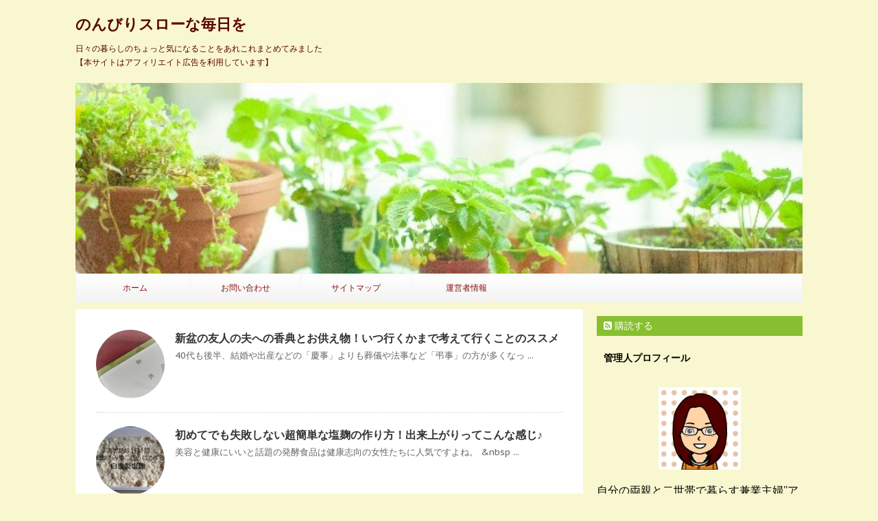

--- FILE ---
content_type: text/html; charset=UTF-8
request_url: https://nonbiri-kuraso.com/
body_size: 13134
content:
<!DOCTYPE html>
<!--[if lt IE 7]>
<html class="ie6" lang="ja"> <![endif]-->
<!--[if IE 7]>
<html class="i7" lang="ja"> <![endif]-->
<!--[if IE 8]>
<html class="ie" lang="ja"> <![endif]-->
<!--[if gt IE 8]><!-->
<html lang="ja">
	<!--<![endif]-->
	<head>
		<meta charset="UTF-8" >
		<meta name="viewport" content="width=device-width,initial-scale=1.0,user-scalable=no">
		<meta name="format-detection" content="telephone=no" >
		
					<meta name="robots" content="index,follow">
		
		<link rel="alternate" type="application/rss+xml" title="のんびりスローな毎日を RSS Feed" href="https://nonbiri-kuraso.com/feed" />
		<link rel="pingback" href="https://nonbiri-kuraso.com/xmlrpc.php" >
		<link href='https://fonts.googleapis.com/css?family=Montserrat:400' rel='stylesheet' type='text/css'>
		<link href='https://fonts.googleapis.com/css?family=PT+Sans+Caption' rel='stylesheet' type='text/css'>		<!--[if lt IE 9]>
		<script src="http://css3-mediaqueries-js.googlecode.com/svn/trunk/css3-mediaqueries.js"></script>
		<script src="https://nonbiri-kuraso.com/wp-content/themes/stinger7/js/html5shiv.js"></script>
		<![endif]-->
				<meta name='robots' content='max-image-preview:large' />
<title>日々の暮らしのちょっと気になることをあれこれまとめてみました【本サイトはアフィリエイト広告を利用しています】 - のんびりスローな毎日を</title>
<link rel='dns-prefetch' href='//www.google.com' />
<link rel='dns-prefetch' href='//secure.gravatar.com' />
<link rel='dns-prefetch' href='//ajax.googleapis.com' />
<link rel='dns-prefetch' href='//s.w.org' />
<link rel='dns-prefetch' href='//v0.wordpress.com' />
<link rel='dns-prefetch' href='//www.googletagmanager.com' />
		<script type="text/javascript">
			window._wpemojiSettings = {"baseUrl":"https:\/\/s.w.org\/images\/core\/emoji\/13.0.1\/72x72\/","ext":".png","svgUrl":"https:\/\/s.w.org\/images\/core\/emoji\/13.0.1\/svg\/","svgExt":".svg","source":{"concatemoji":"https:\/\/nonbiri-kuraso.com\/wp-includes\/js\/wp-emoji-release.min.js?ver=5.7.14"}};
			!function(e,a,t){var n,r,o,i=a.createElement("canvas"),p=i.getContext&&i.getContext("2d");function s(e,t){var a=String.fromCharCode;p.clearRect(0,0,i.width,i.height),p.fillText(a.apply(this,e),0,0);e=i.toDataURL();return p.clearRect(0,0,i.width,i.height),p.fillText(a.apply(this,t),0,0),e===i.toDataURL()}function c(e){var t=a.createElement("script");t.src=e,t.defer=t.type="text/javascript",a.getElementsByTagName("head")[0].appendChild(t)}for(o=Array("flag","emoji"),t.supports={everything:!0,everythingExceptFlag:!0},r=0;r<o.length;r++)t.supports[o[r]]=function(e){if(!p||!p.fillText)return!1;switch(p.textBaseline="top",p.font="600 32px Arial",e){case"flag":return s([127987,65039,8205,9895,65039],[127987,65039,8203,9895,65039])?!1:!s([55356,56826,55356,56819],[55356,56826,8203,55356,56819])&&!s([55356,57332,56128,56423,56128,56418,56128,56421,56128,56430,56128,56423,56128,56447],[55356,57332,8203,56128,56423,8203,56128,56418,8203,56128,56421,8203,56128,56430,8203,56128,56423,8203,56128,56447]);case"emoji":return!s([55357,56424,8205,55356,57212],[55357,56424,8203,55356,57212])}return!1}(o[r]),t.supports.everything=t.supports.everything&&t.supports[o[r]],"flag"!==o[r]&&(t.supports.everythingExceptFlag=t.supports.everythingExceptFlag&&t.supports[o[r]]);t.supports.everythingExceptFlag=t.supports.everythingExceptFlag&&!t.supports.flag,t.DOMReady=!1,t.readyCallback=function(){t.DOMReady=!0},t.supports.everything||(n=function(){t.readyCallback()},a.addEventListener?(a.addEventListener("DOMContentLoaded",n,!1),e.addEventListener("load",n,!1)):(e.attachEvent("onload",n),a.attachEvent("onreadystatechange",function(){"complete"===a.readyState&&t.readyCallback()})),(n=t.source||{}).concatemoji?c(n.concatemoji):n.wpemoji&&n.twemoji&&(c(n.twemoji),c(n.wpemoji)))}(window,document,window._wpemojiSettings);
		</script>
		<style type="text/css">
img.wp-smiley,
img.emoji {
	display: inline !important;
	border: none !important;
	box-shadow: none !important;
	height: 1em !important;
	width: 1em !important;
	margin: 0 .07em !important;
	vertical-align: -0.1em !important;
	background: none !important;
	padding: 0 !important;
}
</style>
	<link rel='stylesheet' id='wp-block-library-css'  href='https://nonbiri-kuraso.com/wp-includes/css/dist/block-library/style.min.css?ver=5.7.14' type='text/css' media='all' />
<style id='wp-block-library-inline-css' type='text/css'>
.has-text-align-justify{text-align:justify;}
</style>
<link rel='stylesheet' id='mediaelement-css'  href='https://nonbiri-kuraso.com/wp-includes/js/mediaelement/mediaelementplayer-legacy.min.css?ver=4.2.16' type='text/css' media='all' />
<link rel='stylesheet' id='wp-mediaelement-css'  href='https://nonbiri-kuraso.com/wp-includes/js/mediaelement/wp-mediaelement.min.css?ver=5.7.14' type='text/css' media='all' />
<link rel='stylesheet' id='quads-style-css-css'  href='https://nonbiri-kuraso.com/wp-content/plugins/quick-adsense-reloaded/includes/gutenberg/dist/blocks.style.build.css?ver=2.0.83' type='text/css' media='all' />
<link rel='stylesheet' id='contact-form-7-css'  href='https://nonbiri-kuraso.com/wp-content/plugins/contact-form-7/includes/css/styles.css?ver=5.5.6.1' type='text/css' media='all' />
<link rel='stylesheet' id='pz-linkcard-css'  href='//nonbiri-kuraso.com/wp-content/uploads/pz-linkcard/style.css?ver=2.5.3.1.54' type='text/css' media='all' />
<link rel='stylesheet' id='wordpress-popular-posts-css-css'  href='https://nonbiri-kuraso.com/wp-content/plugins/wordpress-popular-posts/assets/css/wpp.css?ver=6.4.2' type='text/css' media='all' />
<link rel='stylesheet' id='normalize-css'  href='https://nonbiri-kuraso.com/wp-content/themes/stinger7/css/normalize.css?ver=1.5.9' type='text/css' media='all' />
<link rel='stylesheet' id='font-awesome-css'  href='//maxcdn.bootstrapcdn.com/font-awesome/4.5.0/css/font-awesome.min.css?ver=4.5.0' type='text/css' media='all' />
<link rel='stylesheet' id='style-css'  href='https://nonbiri-kuraso.com/wp-content/themes/stinger7/style.css?ver=5.7.14' type='text/css' media='all' />
<link rel='stylesheet' id='jetpack_css-css'  href='https://nonbiri-kuraso.com/wp-content/plugins/jetpack/css/jetpack.css?ver=10.4.2' type='text/css' media='all' />
<script type='application/json' id='wpp-json'>
{"sampling_active":1,"sampling_rate":100,"ajax_url":"https:\/\/nonbiri-kuraso.com\/wp-json\/wordpress-popular-posts\/v1\/popular-posts","api_url":"https:\/\/nonbiri-kuraso.com\/wp-json\/wordpress-popular-posts","ID":0,"token":"b177c27ce4","lang":0,"debug":0}
</script>
<script type='text/javascript' src='https://nonbiri-kuraso.com/wp-content/plugins/wordpress-popular-posts/assets/js/wpp.min.js?ver=6.4.2' id='wpp-js-js'></script>
<script type='text/javascript' src='//ajax.googleapis.com/ajax/libs/jquery/1.11.3/jquery.min.js?ver=1.11.3' id='jquery-js'></script>
<link rel="https://api.w.org/" href="https://nonbiri-kuraso.com/wp-json/" /><link rel='shortlink' href='https://wp.me/5MqTW' />
<meta name="generator" content="Site Kit by Google 1.126.0" /><script>document.cookie = 'quads_browser_width='+screen.width;</script>            <style id="wpp-loading-animation-styles">@-webkit-keyframes bgslide{from{background-position-x:0}to{background-position-x:-200%}}@keyframes bgslide{from{background-position-x:0}to{background-position-x:-200%}}.wpp-widget-placeholder,.wpp-widget-block-placeholder,.wpp-shortcode-placeholder{margin:0 auto;width:60px;height:3px;background:#dd3737;background:linear-gradient(90deg,#dd3737 0%,#571313 10%,#dd3737 100%);background-size:200% auto;border-radius:3px;-webkit-animation:bgslide 1s infinite linear;animation:bgslide 1s infinite linear}</style>
            <style type='text/css'>img#wpstats{display:none}</style>
		
		<style type="text/css">
			/*グループ1
			------------------------------------------------------------*/
			/*ブログタイトル*/

			header .sitename a {
				color: #590504;
			}

			/* メニュー */
			nav li a {
				color: #590504;
			}

			/*ヘッダーリンク*/	
			#header-r .footermenust li {
				border-right-color:#590504;

			}

			#header-r .footermenust a {
				color: #590504;
			}

			/*ページトップ*/
			#page-top a {
				background: #000;
			}

			/*キャプション */

			header h1 {
				color: #590504;
			}

			header .descr {
				color: #590504;
			}

			/* アコーディオン */
			#s-navi dt.trigger .op {
				color: #000;
			}

			.acordion_tree li a {
				color: #590504;
			}

			/* サイド見出し */
			aside h4 {
				color: #590504;
			}

			/* フッター文字 */
			#footer, #footer .copy, #footer .rcopy, #footer .copy a, #footer .rcopy a {
				color: #590504;
			}

			/* スマホメニュー文字 */
			.acordion_tree ul.menu li a, .acordion_tree ul.menu li {
				color: #000;
			}

			.acordion_tree ul.menu li {
				border-bottom:dotted 1px #000;
}


			/*グループ2
			------------------------------------------------------------*/
			/* 中見出し */
			h2 {
				background: #f3f3f3;
				color: #1a1a1a;
			}

			h2:after {
				border-top: 10px solid #f3f3f3;
			}

			h2:before {
				border-top: 10px solid #f3f3f3;
			}

			/*小見出し*/
			.post h3 {

				color: #000				border-bottom: 1px #000 dotted;
				background-color: #fff;
			}

			.post h4 {
				background-color: #f3f3f3;
			}


			/* サイド見出し */
			aside h4 {
				color: #000;
			}


			/*グループ4
			------------------------------------------------------------*/
			/* RSSボタン */
			.rssbox a {
				background-color: #87BF31;
			}

			/*お知らせ
			------------------------------------------------------------*/
			/*お知らせバーの背景色*/
			.rss-bar {
				border-color: #fff;

				color: #000;

				/*Other Browser*/
				background: #fff;
				/*For Old WebKit*/
				background: -webkit-linear-gradient(
				#fff 0%,
				#fff 100%
				);
				/*For Modern Browser*/
				background: linear-gradient(
				#fff 0%,
				#fff 100%
				);

			
			}

			/*固定ページサイドメニュー
			------------------------------------------------------------*/
			/*背景色*/

			#sidebg {
				background:#f3f3f3;
			}

			#side aside .st-pagelists ul li ul li {
				border-color: #0277bd
;
			}

			#side aside .st-pagelists ul li a {
				color: #890c0c;

				/*Other Browser*/
				background: #f3f3f3;
				/*For Old WebKit*/
				background: -webkit-linear-gradient(
				#fff 0%,
				#f3f3f3 100%
				);
				/*For Modern Browser*/
				background: linear-gradient(
				#fff 0%,
				#f3f3f3 100%
				);
			}

			#side aside .st-pagelists .children a {
				border-bottom-color: #000;

				color: #000;
			}

			#side aside .st-pagelists .children li .children a,
			#side aside .st-pagelists .children li .children .children li a {
			color: #000;
			}


			/*追加カラー
			------------------------------------------------------------*/
			/*フッター*/
			footer,footer p,footer a{
				color:#000!important;
			}

			footer .footermenust li {
				border-right-color: #000!important;
			}

			/*任意の人気記事
			------------------------------------------------------------*/

			.post h4.p-entry {
				background:#FEB20A;
				color:#fff;
			}

			.poprank-no2{
				background:#FEB20A;
				color:#fff!important;
			}
			.poprank-no{
				background:#FEB20A;
				color:#fff;
			}


			/*media Queries タブレットサイズ
			----------------------------------------------------*/
			@media only screen and (min-width: 414px) {

				/*追加カラー
				------------------------------------------------------------*/
				/*フッター*/
				footer{
					margin:0 -20px;
				}
			}

			/*media Queries PCサイズ
			----------------------------------------------------*/
			@media only screen and (min-width: 781px) {
				nav.smanone {
					border-color: #f3f3f3;

					/*Other Browser*/
					background: #f3f3f3;
					/*For Old WebKit*/
					background: -webkit-linear-gradient(
					#fff 0%,
					#f3f3f3 100%
					);
					/*For Modern Browser*/
					background: linear-gradient(
					#fff 0%,
					#f3f3f3 100%
					);
				
				}

				header ul.menu li {
					border-right-color: #f3f3f3;
				}

				header ul.menu li a {
					color: #890c0c;

				}

				header ul.menu li li a{
					background: #f3f3f3;
					border-top-color: #f3f3f3;

				}

				header .textwidget{
					background:#f2f2f2;
				}


			}
		</style>

		<meta name="google-site-verification" content="googlea45264ba70d1417d.html"/>
<style type="text/css">.broken_link, a.broken_link {
	text-decoration: line-through;
}</style><style type="text/css" id="custom-background-css">
body.custom-background { background-color: #f9f7cf; }
</style>
	
<!-- Jetpack Open Graph Tags -->
<meta property="og:type" content="website" />
<meta property="og:title" content="のんびりスローな毎日を" />
<meta property="og:description" content="日々の暮らしのちょっと気になることをあれこれまとめてみました【本サイトはアフィリエイト広告を利用しています】" />
<meta property="og:url" content="https://nonbiri-kuraso.com/" />
<meta property="og:site_name" content="のんびりスローな毎日を" />
<meta property="og:image" content="https://s0.wp.com/i/blank.jpg" />
<meta property="og:image:alt" content="" />
<meta property="og:locale" content="ja_JP" />

<!-- End Jetpack Open Graph Tags -->
<style type="text/css" id="wp-custom-css">/*
ここに独自の CSS を追加することができます。

詳しくは上のヘルプアイコンをクリックしてください。
*/
/*日付削除*/
.blogbox{display:none;}</style>			<script>
		(function (i, s, o, g, r, a, m) {
			i['GoogleAnalyticsObject'] = r;
			i[r] = i[r] || function () {
					(i[r].q = i[r].q || []).push(arguments)
				}, i[r].l = 1 * new Date();
			a = s.createElement(o),
				m = s.getElementsByTagName(o)[0];
			a.async = 1;
			a.src = g;
			m.parentNode.insertBefore(a, m)
		})(window, document, 'script', '//www.google-analytics.com/analytics.js', 'ga');

		ga('create', 'UA-60042306-1', 'auto');
		ga('send', 'pageview');

	</script>
		</head>
	<body class="home blog custom-background" >
	
		<div id="wrapper" class="">
			<header>
			<div class="clearfix" id="headbox">
			<!-- アコーディオン -->
			<nav id="s-navi" class="pcnone">
				<dl class="acordion">
					<dt class="trigger">
					<p><span class="op"><i class="fa fa-bars"></i></span></p>
					</dt>
					<dd class="acordion_tree">
												<div class="menu-%e3%83%a1%e3%83%8b%e3%83%a5%e3%83%bc-1-container"><ul id="menu-%e3%83%a1%e3%83%8b%e3%83%a5%e3%83%bc-1" class="menu"><li id="menu-item-166" class="menu-item menu-item-type-custom menu-item-object-custom current-menu-item current_page_item menu-item-home menu-item-166"><a href="http://nonbiri-kuraso.com/" aria-current="page">ホーム</a></li>
<li id="menu-item-167" class="menu-item menu-item-type-post_type menu-item-object-page menu-item-167"><a href="https://nonbiri-kuraso.com/%e3%81%8a%e5%95%8f%e3%81%84%e5%90%88%e3%82%8f%e3%81%9b.html">お問い合わせ</a></li>
<li id="menu-item-168" class="menu-item menu-item-type-post_type menu-item-object-page menu-item-168"><a href="https://nonbiri-kuraso.com/%e3%82%b5%e3%82%a4%e3%83%88%e3%83%9e%e3%83%83%e3%83%97.html">サイトマップ</a></li>
<li id="menu-item-169" class="menu-item menu-item-type-post_type menu-item-object-page menu-item-169"><a href="https://nonbiri-kuraso.com/%e9%81%8b%e5%96%b6%e8%80%85%e6%83%85%e5%a0%b1.html">運営者情報</a></li>
</ul></div>						<div class="clear"></div>
					</dd>
				</dl>
			</nav>
			<!-- /アコーディオン -->
			<div id="header-l">
				<!-- ロゴ又はブログ名 -->
				<p class="sitename"><a href="https://nonbiri-kuraso.com/">
													のんびりスローな毎日を											</a></p>
				<!-- キャプション -->
									<h1 class="descr">
						日々の暮らしのちょっと気になることをあれこれまとめてみました【本サイトはアフィリエイト広告を利用しています】					</h1>
				
			</div><!-- /#header-l -->
			<div id="header-r" class="smanone">
								
			</div><!-- /#header-r -->
			</div><!-- /#clearfix -->

				


	<div id="gazou-wide">
		
		<img src="https://nonbiri-kuraso.com/wp-content/uploads/2015/03/cropped-3c223a27556a0b24c84892b4948ea4a7_s.jpg" alt="*" width="1060" height="400" >

					<nav class="smanone clearfix"><ul id="menu-%e3%83%a1%e3%83%8b%e3%83%a5%e3%83%bc-2" class="menu"><li class="menu-item menu-item-type-custom menu-item-object-custom current-menu-item current_page_item menu-item-home menu-item-166"><a href="http://nonbiri-kuraso.com/" aria-current="page">ホーム</a></li>
<li class="menu-item menu-item-type-post_type menu-item-object-page menu-item-167"><a href="https://nonbiri-kuraso.com/%e3%81%8a%e5%95%8f%e3%81%84%e5%90%88%e3%82%8f%e3%81%9b.html">お問い合わせ</a></li>
<li class="menu-item menu-item-type-post_type menu-item-object-page menu-item-168"><a href="https://nonbiri-kuraso.com/%e3%82%b5%e3%82%a4%e3%83%88%e3%83%9e%e3%83%83%e3%83%97.html">サイトマップ</a></li>
<li class="menu-item menu-item-type-post_type menu-item-object-page menu-item-169"><a href="https://nonbiri-kuraso.com/%e9%81%8b%e5%96%b6%e8%80%85%e6%83%85%e5%a0%b1.html">運営者情報</a></li>
</ul></nav>		</div>
<!-- /gazou -->
			</header>

<div id="content" class="clearfix">
	<div id="contentInner">
		<main >
			<article>
																						<aside>		
					<div class="kanren kadomaru">
			<dl class="clearfix">
			<dt><a href="https://nonbiri-kuraso.com/5683.html">
											<img width="150" height="150" src="https://nonbiri-kuraso.com/wp-content/uploads/2020/08/IMG_9701-s-150x150.jpg" class="attachment-thumbnail size-thumbnail wp-post-image" alt="お供え" loading="lazy" srcset="https://nonbiri-kuraso.com/wp-content/uploads/2020/08/IMG_9701-s-150x150.jpg 150w, https://nonbiri-kuraso.com/wp-content/uploads/2020/08/IMG_9701-s-100x100.jpg 100w" sizes="(max-width: 150px) 100vw, 150px" />									</a></dt>
			<dd>
				<h3><a href="https://nonbiri-kuraso.com/5683.html">
						新盆の友人の夫への香典とお供え物！いつ行くかまで考えて行くことのススメ					</a></h3>

				<div class="blog_info st-hide">
					<p><i class="fa fa-clock-o"></i>
						2020/08/31						&nbsp;<span class="pcone"><i class="fa fa-tags"></i>
							<a href="https://nonbiri-kuraso.com/category/%e6%9a%ae%e3%82%89%e3%81%97" rel="category tag">暮らし</a>							<a href="https://nonbiri-kuraso.com/tag/%e3%81%8a%e4%be%9b%e3%81%88" rel="tag">お供え</a>, <a href="https://nonbiri-kuraso.com/tag/%e3%81%8a%e7%9b%86" rel="tag">お盆</a>, <a href="https://nonbiri-kuraso.com/tag/%e6%96%b0%e7%9b%86" rel="tag">新盆</a>, <a href="https://nonbiri-kuraso.com/tag/%e9%a6%99%e5%85%b8" rel="tag">香典</a>          </span></p>
				</div>
				<div class="smanone2">
					<p>40代も後半、結婚や出産などの「慶事」よりも葬儀や法事など「弔事」の方が多くなっ ... </p>
				</div>
			</dd>
		</dl>
			<dl class="clearfix">
			<dt><a href="https://nonbiri-kuraso.com/5607.html">
											<img width="150" height="150" src="https://nonbiri-kuraso.com/wp-content/uploads/2020/08/1137ab254c183583f656106a4b8bb763-150x150.jpg" class="attachment-thumbnail size-thumbnail wp-post-image" alt="" loading="lazy" srcset="https://nonbiri-kuraso.com/wp-content/uploads/2020/08/1137ab254c183583f656106a4b8bb763-150x150.jpg 150w, https://nonbiri-kuraso.com/wp-content/uploads/2020/08/1137ab254c183583f656106a4b8bb763-100x100.jpg 100w" sizes="(max-width: 150px) 100vw, 150px" />									</a></dt>
			<dd>
				<h3><a href="https://nonbiri-kuraso.com/5607.html">
						初めてでも失敗しない超簡単な塩麹の作り方！出来上がりってこんな感じ♪					</a></h3>

				<div class="blog_info st-hide">
					<p><i class="fa fa-clock-o"></i>
						2020/08/07						&nbsp;<span class="pcone"><i class="fa fa-tags"></i>
							<a href="https://nonbiri-kuraso.com/category/%e3%82%b0%e3%83%ab%e3%83%a1" rel="category tag">グルメ</a>							<a href="https://nonbiri-kuraso.com/tag/%e3%83%ac%e3%82%b7%e3%83%94" rel="tag">レシピ</a>, <a href="https://nonbiri-kuraso.com/tag/%e4%bd%9c%e3%82%8a%e6%96%b9" rel="tag">作り方</a>, <a href="https://nonbiri-kuraso.com/tag/%e5%81%a5%e5%ba%b7%e9%a3%9f" rel="tag">健康食</a>, <a href="https://nonbiri-kuraso.com/tag/%e5%a1%a9%e9%ba%b9" rel="tag">塩麹</a>          </span></p>
				</div>
				<div class="smanone2">
					<p>美容と健康にいいと話題の発酵食品は健康志向の女性たちに人気ですよね。 &#038;nbsp ... </p>
				</div>
			</dd>
		</dl>
			<dl class="clearfix">
			<dt><a href="https://nonbiri-kuraso.com/5565.html">
											<img width="150" height="150" src="https://nonbiri-kuraso.com/wp-content/uploads/2020/06/B6E6680E-DEAF-4C30-97EA-66F55785FAE6-150x150.jpeg" class="attachment-thumbnail size-thumbnail wp-post-image" alt="開封後の牛乳" loading="lazy" srcset="https://nonbiri-kuraso.com/wp-content/uploads/2020/06/B6E6680E-DEAF-4C30-97EA-66F55785FAE6-150x150.jpeg 150w, https://nonbiri-kuraso.com/wp-content/uploads/2020/06/B6E6680E-DEAF-4C30-97EA-66F55785FAE6-100x100.jpeg 100w" sizes="(max-width: 150px) 100vw, 150px" />									</a></dt>
			<dd>
				<h3><a href="https://nonbiri-kuraso.com/5565.html">
						牛乳は開封後何日まで？腐ってるかの見分け方と大量消費しちゃうメニュー					</a></h3>

				<div class="blog_info st-hide">
					<p><i class="fa fa-clock-o"></i>
						2020/06/03						&nbsp;<span class="pcone"><i class="fa fa-tags"></i>
							<a href="https://nonbiri-kuraso.com/category/%e6%9a%ae%e3%82%89%e3%81%97" rel="category tag">暮らし</a>							<a href="https://nonbiri-kuraso.com/tag/%e7%9f%a5%e6%81%b5" rel="tag">知恵</a>, <a href="https://nonbiri-kuraso.com/tag/%e8%b3%9e%e5%91%b3%e6%9c%9f%e9%99%90" rel="tag">賞味期限</a>, <a href="https://nonbiri-kuraso.com/tag/%e9%a3%9f%e3%81%b9%e7%89%a9" rel="tag">食べ物</a>          </span></p>
				</div>
				<div class="smanone2">
					<p>牛乳には「開封後は賞味期限に関わらずできるだけ早くお飲みください」って書いてある ... </p>
				</div>
			</dd>
		</dl>
			<dl class="clearfix">
			<dt><a href="https://nonbiri-kuraso.com/5552.html">
											<img width="150" height="150" src="https://nonbiri-kuraso.com/wp-content/uploads/2020/06/60e7a4858fa461c8b18e1f2be853fbf6-150x150.jpg" class="attachment-thumbnail size-thumbnail wp-post-image" alt="バジル成長" loading="lazy" srcset="https://nonbiri-kuraso.com/wp-content/uploads/2020/06/60e7a4858fa461c8b18e1f2be853fbf6-150x150.jpg 150w, https://nonbiri-kuraso.com/wp-content/uploads/2020/06/60e7a4858fa461c8b18e1f2be853fbf6-100x100.jpg 100w" sizes="(max-width: 150px) 100vw, 150px" />									</a></dt>
			<dd>
				<h3><a href="https://nonbiri-kuraso.com/5552.html">
						バジルの成長過程を全公開！肥料の種類や頻度と間引きのやり方まとめました					</a></h3>

				<div class="blog_info st-hide">
					<p><i class="fa fa-clock-o"></i>
						2020/06/01						&nbsp;<span class="pcone"><i class="fa fa-tags"></i>
							<a href="https://nonbiri-kuraso.com/category/%e5%ae%b6%e5%ba%ad%e8%8f%9c%e5%9c%92" rel="category tag">家庭菜園</a>							<a href="https://nonbiri-kuraso.com/tag/%e3%83%8f%e3%83%bc%e3%83%96" rel="tag">ハーブ</a>, <a href="https://nonbiri-kuraso.com/tag/%e3%83%90%e3%82%b8%e3%83%ab" rel="tag">バジル</a>, <a href="https://nonbiri-kuraso.com/tag/%e4%bd%93%e9%a8%93%e8%a8%98" rel="tag">体験記</a>, <a href="https://nonbiri-kuraso.com/tag/%e6%a0%bd%e5%9f%b9" rel="tag">栽培</a>          </span></p>
				</div>
				<div class="smanone2">
					<p>&nbsp; &nbsp; 夏に簡単に育てられておいしく食べられるバジル。 バジ ... </p>
				</div>
			</dd>
		</dl>
			<dl class="clearfix">
			<dt><a href="https://nonbiri-kuraso.com/5464.html">
											<img width="150" height="150" src="https://nonbiri-kuraso.com/wp-content/uploads/2019/12/9bd5e3b5d5811c4202dc65ce7a49456a-150x150.jpg" class="attachment-thumbnail size-thumbnail wp-post-image" alt="" loading="lazy" srcset="https://nonbiri-kuraso.com/wp-content/uploads/2019/12/9bd5e3b5d5811c4202dc65ce7a49456a-150x150.jpg 150w, https://nonbiri-kuraso.com/wp-content/uploads/2019/12/9bd5e3b5d5811c4202dc65ce7a49456a-100x100.jpg 100w" sizes="(max-width: 150px) 100vw, 150px" />									</a></dt>
			<dd>
				<h3><a href="https://nonbiri-kuraso.com/5464.html">
						夫の喪中ハガキの文例と書き方～使うハガキは？誰に送ればいい？					</a></h3>

				<div class="blog_info st-hide">
					<p><i class="fa fa-clock-o"></i>
						2019/12/12						&nbsp;<span class="pcone"><i class="fa fa-tags"></i>
							<a href="https://nonbiri-kuraso.com/category/%e5%ad%a3%e7%af%80%e3%81%ae%e8%a1%8c%e4%ba%8b" rel="category tag">季節の行事</a>							<a href="https://nonbiri-kuraso.com/tag/%e3%81%8a%e6%ad%a3%e6%9c%88" rel="tag">お正月</a>, <a href="https://nonbiri-kuraso.com/tag/%e3%83%9e%e3%83%8a%e3%83%bc" rel="tag">マナー</a>, <a href="https://nonbiri-kuraso.com/tag/%e5%96%aa%e4%b8%ad%e3%81%af%e3%81%8c%e3%81%8d" rel="tag">喪中はがき</a>, <a href="https://nonbiri-kuraso.com/tag/%e5%af%92%e4%b8%ad%e8%a6%8b%e8%88%9e%e3%81%84" rel="tag">寒中見舞い</a>, <a href="https://nonbiri-kuraso.com/tag/%e5%b9%b4%e6%9c%ab%e5%b9%b4%e5%a7%8b" rel="tag">年末年始</a>          </span></p>
				</div>
				<div class="smanone2">
					<p>&nbsp; 身内が亡くなった年には喪中はがきを出すの一般的ですが、いざ作るとな ... </p>
				</div>
			</dd>
		</dl>
			<dl class="clearfix">
			<dt><a href="https://nonbiri-kuraso.com/5393.html">
											<img width="150" height="150" src="https://nonbiri-kuraso.com/wp-content/uploads/2019/11/IMG_5879-s-150x150.jpg" class="attachment-thumbnail size-thumbnail wp-post-image" alt="低温調理器ボニーク" loading="lazy" srcset="https://nonbiri-kuraso.com/wp-content/uploads/2019/11/IMG_5879-s-150x150.jpg 150w, https://nonbiri-kuraso.com/wp-content/uploads/2019/11/IMG_5879-s-100x100.jpg 100w" sizes="(max-width: 150px) 100vw, 150px" />									</a></dt>
			<dd>
				<h3><a href="https://nonbiri-kuraso.com/5393.html">
						低温調理器ボニークで簡単ヘルシー料理！ダイエット中においしく頂いた厳選6品					</a></h3>

				<div class="blog_info st-hide">
					<p><i class="fa fa-clock-o"></i>
						2019/11/13						&nbsp;<span class="pcone"><i class="fa fa-tags"></i>
							<a href="https://nonbiri-kuraso.com/category/%e3%82%b0%e3%83%ab%e3%83%a1" rel="category tag">グルメ</a>							<a href="https://nonbiri-kuraso.com/tag/%e3%83%80%e3%82%a4%e3%82%a8%e3%83%83%e3%83%88" rel="tag">ダイエット</a>, <a href="https://nonbiri-kuraso.com/tag/%e3%83%ac%e3%82%b7%e3%83%94" rel="tag">レシピ</a>, <a href="https://nonbiri-kuraso.com/tag/%e4%bd%8e%e6%b8%a9%e8%aa%bf%e7%90%86%e5%99%a8" rel="tag">低温調理器</a>          </span></p>
				</div>
				<div class="smanone2">
					<p>5日間のファスティングが終了。 &nbsp; 普通の食生活に戻っても、せっかく落 ... </p>
				</div>
			</dd>
		</dl>
			<dl class="clearfix">
			<dt><a href="https://nonbiri-kuraso.com/5376.html">
											<img width="150" height="150" src="https://nonbiri-kuraso.com/wp-content/uploads/2019/11/steaks-2588760_640-150x150.jpg" class="attachment-thumbnail size-thumbnail wp-post-image" alt="肉料理" loading="lazy" srcset="https://nonbiri-kuraso.com/wp-content/uploads/2019/11/steaks-2588760_640-150x150.jpg 150w, https://nonbiri-kuraso.com/wp-content/uploads/2019/11/steaks-2588760_640-100x100.jpg 100w" sizes="(max-width: 150px) 100vw, 150px" />									</a></dt>
			<dd>
				<h3><a href="https://nonbiri-kuraso.com/5376.html">
						ファスティング回復食5日目から食べる肉の種類と調理法！体重をキープする絶品肉料理					</a></h3>

				<div class="blog_info st-hide">
					<p><i class="fa fa-clock-o"></i>
						2019/11/12						&nbsp;<span class="pcone"><i class="fa fa-tags"></i>
							<a href="https://nonbiri-kuraso.com/category/%e6%9a%ae%e3%82%89%e3%81%97" rel="category tag">暮らし</a>							<a href="https://nonbiri-kuraso.com/tag/%e3%83%80%e3%82%a4%e3%82%a8%e3%83%83%e3%83%88" rel="tag">ダイエット</a>, <a href="https://nonbiri-kuraso.com/tag/%e3%83%95%e3%82%a1%e3%82%b9%e3%83%86%e3%82%a3%e3%83%b3%e3%82%b0" rel="tag">ファスティング</a>, <a href="https://nonbiri-kuraso.com/tag/%e3%83%ac%e3%82%b7%e3%83%94" rel="tag">レシピ</a>, <a href="https://nonbiri-kuraso.com/tag/%e4%bd%8e%e6%b8%a9%e8%aa%bf%e7%90%86%e5%99%a8" rel="tag">低温調理器</a>, <a href="https://nonbiri-kuraso.com/tag/%e8%82%89" rel="tag">肉</a>          </span></p>
				</div>
				<div class="smanone2">
					<p>田中式ファスティングダイエットの回復食も4日目からは肉も解禁。 &nbsp; 久 ... </p>
				</div>
			</dd>
		</dl>
			<dl class="clearfix">
			<dt><a href="https://nonbiri-kuraso.com/5318.html">
											<img width="150" height="150" src="https://nonbiri-kuraso.com/wp-content/uploads/2019/10/5d8da26c9cf509cb91f98e72f1719555-150x150.jpg" class="attachment-thumbnail size-thumbnail wp-post-image" alt="ダスキンSiro" loading="lazy" srcset="https://nonbiri-kuraso.com/wp-content/uploads/2019/10/5d8da26c9cf509cb91f98e72f1719555-150x150.jpg 150w, https://nonbiri-kuraso.com/wp-content/uploads/2019/10/5d8da26c9cf509cb91f98e72f1719555-100x100.jpg 100w" sizes="(max-width: 150px) 100vw, 150px" />									</a></dt>
			<dd>
				<h3><a href="https://nonbiri-kuraso.com/5318.html">
						お掃除ロボットSiroを使って2年！不具合や劣化は？メリットデメリットを総まとめ					</a></h3>

				<div class="blog_info st-hide">
					<p><i class="fa fa-clock-o"></i>
						2019/10/09						&nbsp;<span class="pcone"><i class="fa fa-tags"></i>
							<a href="https://nonbiri-kuraso.com/category/%e6%9a%ae%e3%82%89%e3%81%97" rel="category tag">暮らし</a>							<a href="https://nonbiri-kuraso.com/tag/%e3%81%8a%e6%8e%83%e9%99%a4%e3%83%ad%e3%83%9c%e3%83%83%e3%83%88" rel="tag">お掃除ロボット</a>, <a href="https://nonbiri-kuraso.com/tag/%e5%ae%b6%e4%ba%8b" rel="tag">家事</a>, <a href="https://nonbiri-kuraso.com/tag/%e6%8e%83%e9%99%a4" rel="tag">掃除</a>, <a href="https://nonbiri-kuraso.com/tag/%e6%a5%bd%e3%81%97%e3%81%9f%e3%81%84" rel="tag">楽したい</a>          </span></p>
				</div>
				<div class="smanone2">
					<p>&nbsp; 掃除嫌いの私が思い切って買ったダスキンのおロボット掃除機Siro。 ... </p>
				</div>
			</dd>
		</dl>
			<dl class="clearfix">
			<dt><a href="https://nonbiri-kuraso.com/5285.html">
											<img width="150" height="150" src="https://nonbiri-kuraso.com/wp-content/uploads/2019/09/IMG_2869-150x150.jpg" class="attachment-thumbnail size-thumbnail wp-post-image" alt="キャンプ" loading="lazy" srcset="https://nonbiri-kuraso.com/wp-content/uploads/2019/09/IMG_2869-150x150.jpg 150w, https://nonbiri-kuraso.com/wp-content/uploads/2019/09/IMG_2869-100x100.jpg 100w" sizes="(max-width: 150px) 100vw, 150px" />									</a></dt>
			<dd>
				<h3><a href="https://nonbiri-kuraso.com/5285.html">
						夜尿症が治らない小3が実践する治療と改善策！お泊り学習を乗り切った3つの方法とは					</a></h3>

				<div class="blog_info st-hide">
					<p><i class="fa fa-clock-o"></i>
						2019/09/26						&nbsp;<span class="pcone"><i class="fa fa-tags"></i>
							<a href="https://nonbiri-kuraso.com/category/%e5%ad%90%e8%82%b2%e3%81%a6" rel="category tag">子育て</a>							<a href="https://nonbiri-kuraso.com/tag/%e3%81%8a%e3%81%ad%e3%81%97%e3%82%87" rel="tag">おねしょ</a>, <a href="https://nonbiri-kuraso.com/tag/%e3%81%97%e3%81%a4%e3%81%91" rel="tag">しつけ</a>, <a href="https://nonbiri-kuraso.com/tag/%e5%a4%9c%e5%b0%bf%e7%97%87" rel="tag">夜尿症</a>, <a href="https://nonbiri-kuraso.com/tag/%e5%ad%90%e4%be%9b" rel="tag">子供</a>          </span></p>
				</div>
				<div class="smanone2">
					<p>夜尿症の治療をはじめて約2年半が経過。 娘は小学3年生になりましたが、少しづつ良 ... </p>
				</div>
			</dd>
		</dl>
			<dl class="clearfix">
			<dt><a href="https://nonbiri-kuraso.com/5223.html">
											<img width="150" height="150" src="https://nonbiri-kuraso.com/wp-content/uploads/2019/07/IMG_3094-sc-150x150.jpg" class="attachment-thumbnail size-thumbnail wp-post-image" alt="コメダ珈琲" loading="lazy" srcset="https://nonbiri-kuraso.com/wp-content/uploads/2019/07/IMG_3094-sc-150x150.jpg 150w, https://nonbiri-kuraso.com/wp-content/uploads/2019/07/IMG_3094-sc-100x100.jpg 100w" sizes="(max-width: 150px) 100vw, 150px" />									</a></dt>
			<dd>
				<h3><a href="https://nonbiri-kuraso.com/5223.html">
						コメダ珈琲で初モーニング！時間は何時まで？wifiは？おひとりさまで長居してみた居心地は？					</a></h3>

				<div class="blog_info st-hide">
					<p><i class="fa fa-clock-o"></i>
						2019/07/08						&nbsp;<span class="pcone"><i class="fa fa-tags"></i>
							<a href="https://nonbiri-kuraso.com/category/%e3%82%b0%e3%83%ab%e3%83%a1" rel="category tag">グルメ</a>							<a href="https://nonbiri-kuraso.com/tag/%e3%81%8a%e3%81%b2%e3%81%a8%e3%82%8a%e3%81%95%e3%81%be" rel="tag">おひとりさま</a>, <a href="https://nonbiri-kuraso.com/tag/%e3%82%b3%e3%83%a1%e3%83%80%e7%8f%88%e7%90%b2" rel="tag">コメダ珈琲</a>, <a href="https://nonbiri-kuraso.com/tag/%e3%83%a2%e3%83%bc%e3%83%8b%e3%83%b3%e3%82%b0" rel="tag">モーニング</a>, <a href="https://nonbiri-kuraso.com/tag/%e4%bd%93%e9%a8%93%e8%ab%87" rel="tag">体験談</a>, <a href="https://nonbiri-kuraso.com/tag/%e5%be%a1%e6%ae%bf%e5%a0%b4%e8%a3%be%e9%87%8e" rel="tag">御殿場裾野</a>          </span></p>
				</div>
				<div class="smanone2">
					<p>コーヒーを飲みながら暑さをしのいで1人の時間を楽しめる。 パソコンをやってたり長 ... </p>
				</div>
			</dd>
		</dl>
	</div>
				</aside>
					

<div class="sns">
	<ul class="clearfix">
		<!--ツイートボタン-->
		<li class="twitter"> 
		<a target="_blank" href="http://twitter.com/intent/tweet?url=https%3A%2F%2Fnonbiri-kuraso.com&text=%E3%81%AE%E3%82%93%E3%81%B3%E3%82%8A%E3%82%B9%E3%83%AD%E3%83%BC%E3%81%AA%E6%AF%8E%E6%97%A5%E3%82%92&via=&tw_p=tweetbutton"><i class="fa fa-twitter"></i>
		</a>
		</li>

		<!--Facebookボタン-->      
		<li class="facebook">
		<a target="_blank" href="http://www.facebook.com/sharer.php?src=bm&u=https%3A%2F%2Fnonbiri-kuraso.com&t=%E3%81%AE%E3%82%93%E3%81%B3%E3%82%8A%E3%82%B9%E3%83%AD%E3%83%BC%E3%81%AA%E6%AF%8E%E6%97%A5%E3%82%92"><i class="fa fa-facebook"></i>
		</a>
		</li>

		<!--Google+1ボタン-->
		<li class="googleplus">
		<a target="_blank" href="https://plus.google.com/share?url=https%3A%2F%2Fnonbiri-kuraso.com" ><i class="fa fa-google-plus"></i>
		</a>
		</li>

		<!--ポケットボタン-->      
		<li class="pocket">
		<a target="_blank" href="http://getpocket.com/edit?url=https%3A%2F%2Fnonbiri-kuraso.com&title=%E3%81%AE%E3%82%93%E3%81%B3%E3%82%8A%E3%82%B9%E3%83%AD%E3%83%BC%E3%81%AA%E6%AF%8E%E6%97%A5%E3%82%92"><i class="fa fa-get-pocket"></i>
		</a></li>

		<!--はてブボタン-->  
		<li class="hatebu">       
			<a href="http://b.hatena.ne.jp/entry/" class="hatena-bookmark-button" data-hatena-bookmark-layout="simple" title="のんびりスローな毎日を"><i class="fa fa-hatena"></i><span style="font-weight:bold">B!</span>
</a><script type="text/javascript" src="http://b.st-hatena.com/js/bookmark_button.js" charset="utf-8" async="async"></script>

		</li>

		<!--LINEボタン-->   
		<li class="line">
			<a target="_blank" href="http://line.me/R/msg/text/?%E3%81%AE%E3%82%93%E3%81%B3%E3%82%8A%E3%82%B9%E3%83%AD%E3%83%BC%E3%81%AA%E6%AF%8E%E6%97%A5%E3%82%92%0Ahttps%3A%2F%2Fnonbiri-kuraso.com"><span class="snstext">LINEへ送る</span></a>
		</li>   
  
	</ul>
</div> 	

				<div class="st-pagelink">
	<span aria-current="page" class="page-numbers current">1</span>
<a class="page-numbers" href="https://nonbiri-kuraso.com/page/2">2</a>
<span class="page-numbers dots">&hellip;</span>
<a class="page-numbers" href="https://nonbiri-kuraso.com/page/32">32</a>
<a class="next page-numbers" href="https://nonbiri-kuraso.com/page/2">Next &raquo;</a></div>			</article>
		</main>
	</div>
	<!-- /#contentInner -->
	<div id="side">
	<aside>
					<div class="ad">
							<div class="textwidget"></div>
					</div>
				
					<!-- RSSボタンです -->
			<div class="rssbox">
			<a href="https://nonbiri-kuraso.com//?feed=rss2"><i class="fa fa-rss-square"></i>&nbsp;購読する</a></div>
			<!-- RSSボタンここまで -->
		
		<div id="sidebg">
			            				</div>

		
		<div id="mybox">
			<ul><li><h4 class="menu_underh2">管理人プロフィール</h4>			<div class="textwidget"><p><center><img src="https://nonbiri-kuraso.com/wp-content/uploads/2018/02/nigaoemaker-44.jpg" width="120" height="120" class="alignnone size-medium wp-image-845" /></center></p>
<div class="profile-right">
自分の両親と二世帯で暮らす兼業主婦”アン”です。<br />
　<br />
趣味はワインを飲みながらの連ドラ鑑賞<br />
最近人に語れる趣味がないことと、我が身の衰えが気になる40代です。</br>
</div>
</div>
		</li></ul>
<ul><li>
<h4 class="menu_underh2">よく読まれている記事</h4><ul class="wpp-list wpp-list-with-thumbnails">
<li>
<a href="https://nonbiri-kuraso.com/1868.html" target="_self"><img src="https://nonbiri-kuraso.com/wp-content/uploads/wordpress-popular-posts/1868-featured-80x80.jpg" width="80" height="80" alt="" class="wpp-thumbnail wpp_featured wpp_cached_thumb" decoding="async" loading="lazy"></a>
<a href="https://nonbiri-kuraso.com/1868.html" class="wpp-post-title" target="_self">生クリームは開封後何日もつ？消費レシピや余った時の保存法</a>
</li>
<li>
<a href="https://nonbiri-kuraso.com/2326.html" target="_self"><img src="https://nonbiri-kuraso.com/wp-content/uploads/wordpress-popular-posts/2326-featured-80x80.jpg" width="80" height="80" alt="" class="wpp-thumbnail wpp_featured wpp_cached_thumb" decoding="async" loading="lazy"></a>
<a href="https://nonbiri-kuraso.com/2326.html" class="wpp-post-title" target="_self">入園の袋物の生地の選び方！キャラクターや可愛くする作り方のアイデア</a>
</li>
<li>
<a href="https://nonbiri-kuraso.com/2406.html" target="_self"><img src="https://nonbiri-kuraso.com/wp-content/uploads/wordpress-popular-posts/2406-featured-80x80.jpg" width="80" height="80" alt="" class="wpp-thumbnail wpp_featured wpp_cached_thumb" decoding="async" loading="lazy"></a>
<a href="https://nonbiri-kuraso.com/2406.html" class="wpp-post-title" target="_self">ネクタイの結び方で三角形を上手に作るコツ！結び目がきれいに見える簡単な縛り方は？</a>
</li>
</ul>
</li></ul>
<ul><li><div id="search">
	<form method="get" id="searchform" action="https://nonbiri-kuraso.com/">
		<label class="hidden" for="s">
					</label>
		<input type="text" placeholder="検索するテキストを入力" value="" name="s" id="s" />
		<input type="image" src="https://nonbiri-kuraso.com/wp-content/themes/stinger7/images/search.png" alt="検索" id="searchsubmit" />
	</form>
</div>
<!-- /stinger --> </li></ul>
		<ul><li>
		<h4 class="menu_underh2">最近の投稿</h4>
		<ul>
											<li>
					<a href="https://nonbiri-kuraso.com/5683.html">新盆の友人の夫への香典とお供え物！いつ行くかまで考えて行くことのススメ</a>
									</li>
											<li>
					<a href="https://nonbiri-kuraso.com/5607.html">初めてでも失敗しない超簡単な塩麹の作り方！出来上がりってこんな感じ♪</a>
									</li>
											<li>
					<a href="https://nonbiri-kuraso.com/5565.html">牛乳は開封後何日まで？腐ってるかの見分け方と大量消費しちゃうメニュー</a>
									</li>
											<li>
					<a href="https://nonbiri-kuraso.com/5552.html">バジルの成長過程を全公開！肥料の種類や頻度と間引きのやり方まとめました</a>
									</li>
											<li>
					<a href="https://nonbiri-kuraso.com/5464.html">夫の喪中ハガキの文例と書き方～使うハガキは？誰に送ればいい？</a>
									</li>
					</ul>

		</li></ul><ul><li><h4 class="menu_underh2">アーカイブ</h4>		<label class="screen-reader-text" for="archives-dropdown-2">アーカイブ</label>
		<select id="archives-dropdown-2" name="archive-dropdown">
			
			<option value="">月を選択</option>
				<option value='https://nonbiri-kuraso.com/date/2020/08'> 2020年8月 </option>
	<option value='https://nonbiri-kuraso.com/date/2020/06'> 2020年6月 </option>
	<option value='https://nonbiri-kuraso.com/date/2019/12'> 2019年12月 </option>
	<option value='https://nonbiri-kuraso.com/date/2019/11'> 2019年11月 </option>
	<option value='https://nonbiri-kuraso.com/date/2019/10'> 2019年10月 </option>
	<option value='https://nonbiri-kuraso.com/date/2019/09'> 2019年9月 </option>
	<option value='https://nonbiri-kuraso.com/date/2019/07'> 2019年7月 </option>
	<option value='https://nonbiri-kuraso.com/date/2019/06'> 2019年6月 </option>
	<option value='https://nonbiri-kuraso.com/date/2019/01'> 2019年1月 </option>
	<option value='https://nonbiri-kuraso.com/date/2018/12'> 2018年12月 </option>
	<option value='https://nonbiri-kuraso.com/date/2018/11'> 2018年11月 </option>
	<option value='https://nonbiri-kuraso.com/date/2018/08'> 2018年8月 </option>
	<option value='https://nonbiri-kuraso.com/date/2018/07'> 2018年7月 </option>
	<option value='https://nonbiri-kuraso.com/date/2018/06'> 2018年6月 </option>
	<option value='https://nonbiri-kuraso.com/date/2018/04'> 2018年4月 </option>
	<option value='https://nonbiri-kuraso.com/date/2018/03'> 2018年3月 </option>
	<option value='https://nonbiri-kuraso.com/date/2018/02'> 2018年2月 </option>
	<option value='https://nonbiri-kuraso.com/date/2018/01'> 2018年1月 </option>
	<option value='https://nonbiri-kuraso.com/date/2017/12'> 2017年12月 </option>
	<option value='https://nonbiri-kuraso.com/date/2017/11'> 2017年11月 </option>
	<option value='https://nonbiri-kuraso.com/date/2017/10'> 2017年10月 </option>
	<option value='https://nonbiri-kuraso.com/date/2017/09'> 2017年9月 </option>
	<option value='https://nonbiri-kuraso.com/date/2017/07'> 2017年7月 </option>
	<option value='https://nonbiri-kuraso.com/date/2017/06'> 2017年6月 </option>
	<option value='https://nonbiri-kuraso.com/date/2017/05'> 2017年5月 </option>
	<option value='https://nonbiri-kuraso.com/date/2017/04'> 2017年4月 </option>
	<option value='https://nonbiri-kuraso.com/date/2017/03'> 2017年3月 </option>
	<option value='https://nonbiri-kuraso.com/date/2017/02'> 2017年2月 </option>
	<option value='https://nonbiri-kuraso.com/date/2017/01'> 2017年1月 </option>
	<option value='https://nonbiri-kuraso.com/date/2016/12'> 2016年12月 </option>
	<option value='https://nonbiri-kuraso.com/date/2016/11'> 2016年11月 </option>
	<option value='https://nonbiri-kuraso.com/date/2016/10'> 2016年10月 </option>
	<option value='https://nonbiri-kuraso.com/date/2016/09'> 2016年9月 </option>
	<option value='https://nonbiri-kuraso.com/date/2016/08'> 2016年8月 </option>
	<option value='https://nonbiri-kuraso.com/date/2016/07'> 2016年7月 </option>
	<option value='https://nonbiri-kuraso.com/date/2016/06'> 2016年6月 </option>
	<option value='https://nonbiri-kuraso.com/date/2016/05'> 2016年5月 </option>
	<option value='https://nonbiri-kuraso.com/date/2016/04'> 2016年4月 </option>
	<option value='https://nonbiri-kuraso.com/date/2016/03'> 2016年3月 </option>
	<option value='https://nonbiri-kuraso.com/date/2016/02'> 2016年2月 </option>
	<option value='https://nonbiri-kuraso.com/date/2016/01'> 2016年1月 </option>
	<option value='https://nonbiri-kuraso.com/date/2015/12'> 2015年12月 </option>
	<option value='https://nonbiri-kuraso.com/date/2015/11'> 2015年11月 </option>
	<option value='https://nonbiri-kuraso.com/date/2015/10'> 2015年10月 </option>
	<option value='https://nonbiri-kuraso.com/date/2015/09'> 2015年9月 </option>
	<option value='https://nonbiri-kuraso.com/date/2015/08'> 2015年8月 </option>
	<option value='https://nonbiri-kuraso.com/date/2015/07'> 2015年7月 </option>
	<option value='https://nonbiri-kuraso.com/date/2015/06'> 2015年6月 </option>
	<option value='https://nonbiri-kuraso.com/date/2015/05'> 2015年5月 </option>
	<option value='https://nonbiri-kuraso.com/date/2015/04'> 2015年4月 </option>
	<option value='https://nonbiri-kuraso.com/date/2015/03'> 2015年3月 </option>

		</select>

<script type="text/javascript">
/* <![CDATA[ */
(function() {
	var dropdown = document.getElementById( "archives-dropdown-2" );
	function onSelectChange() {
		if ( dropdown.options[ dropdown.selectedIndex ].value !== '' ) {
			document.location.href = this.options[ this.selectedIndex ].value;
		}
	}
	dropdown.onchange = onSelectChange;
})();
/* ]]> */
</script>
			</li></ul><ul><li><h4 class="menu_underh2">カテゴリー</h4>
			<ul>
					<li class="cat-item cat-item-26"><a href="https://nonbiri-kuraso.com/category/%e3%82%b0%e3%83%ab%e3%83%a1">グルメ</a>
</li>
	<li class="cat-item cat-item-31"><a href="https://nonbiri-kuraso.com/category/%e3%83%ac%e3%82%b8%e3%83%a3%e3%83%bc">レジャー</a>
</li>
	<li class="cat-item cat-item-4"><a href="https://nonbiri-kuraso.com/category/%e5%ad%90%e8%82%b2%e3%81%a6">子育て</a>
</li>
	<li class="cat-item cat-item-112"><a href="https://nonbiri-kuraso.com/category/%e5%ad%a3%e7%af%80%e3%81%ae%e8%a1%8c%e4%ba%8b">季節の行事</a>
</li>
	<li class="cat-item cat-item-43"><a href="https://nonbiri-kuraso.com/category/%e5%ae%b6%e5%ba%ad%e8%8f%9c%e5%9c%92">家庭菜園</a>
</li>
	<li class="cat-item cat-item-111"><a href="https://nonbiri-kuraso.com/category/%e6%9a%ae%e3%82%89%e3%81%97">暮らし</a>
</li>
	<li class="cat-item cat-item-110"><a href="https://nonbiri-kuraso.com/category/%e7%b5%90%e5%a9%9a">結婚</a>
</li>
	<li class="cat-item cat-item-113"><a href="https://nonbiri-kuraso.com/category/%e7%be%8e%e5%ae%b9%e3%83%bb%e5%81%a5%e5%ba%b7">美容・健康</a>
</li>
			</ul>

			</li></ul>		</div>

		<div id="scrollad">
						<!--ここにgoogleアドセンスコードを貼ると規約違反になるので注意して下さい-->
					</div>
	</aside>
</div>
<!-- /#side -->
</div>
<!-- /#content -->
<footer id="footer">
<div class="footermenust"><ul>
<li class="page_item page-item-16"><a href="https://nonbiri-kuraso.com/%e3%81%8a%e5%95%8f%e3%81%84%e5%90%88%e3%82%8f%e3%81%9b.html">お問い合わせ</a></li>
<li class="page_item page-item-25"><a href="https://nonbiri-kuraso.com/%e3%82%b5%e3%82%a4%e3%83%88%e3%83%9e%e3%83%83%e3%83%97.html">サイトマップ</a></li>
<li class="page_item page-item-29"><a href="https://nonbiri-kuraso.com/%e9%81%8b%e5%96%b6%e8%80%85%e6%83%85%e5%a0%b1.html">運営者情報</a></li>
</ul></div>
<h3>
	<!-- ロゴ又はブログ名 -->
			のんびりスローな毎日を	</h3>

	<p>
		<a href="https://nonbiri-kuraso.com/">日々の暮らしのちょっと気になることをあれこれまとめてみました【本サイトはアフィリエイト広告を利用しています】</a>
	</p>
		
	<p class="copy">Copyright&copy;
		のんびりスローな毎日を		,
		2026		All Rights Reserved.</p>
</footer>
</div>
<!-- /#wrapper -->
<!-- ページトップへ戻る -->
<div id="page-top"><a href="#wrapper" class="fa fa-angle-up"></a></div>
<!-- ページトップへ戻る　終わり -->

	
<script type='text/javascript' src='https://nonbiri-kuraso.com/wp-includes/js/dist/vendor/wp-polyfill.min.js?ver=7.4.4' id='wp-polyfill-js'></script>
<script type='text/javascript' id='wp-polyfill-js-after'>
( 'fetch' in window ) || document.write( '<script src="https://nonbiri-kuraso.com/wp-includes/js/dist/vendor/wp-polyfill-fetch.min.js?ver=3.0.0"></scr' + 'ipt>' );( document.contains ) || document.write( '<script src="https://nonbiri-kuraso.com/wp-includes/js/dist/vendor/wp-polyfill-node-contains.min.js?ver=3.42.0"></scr' + 'ipt>' );( window.DOMRect ) || document.write( '<script src="https://nonbiri-kuraso.com/wp-includes/js/dist/vendor/wp-polyfill-dom-rect.min.js?ver=3.42.0"></scr' + 'ipt>' );( window.URL && window.URL.prototype && window.URLSearchParams ) || document.write( '<script src="https://nonbiri-kuraso.com/wp-includes/js/dist/vendor/wp-polyfill-url.min.js?ver=3.6.4"></scr' + 'ipt>' );( window.FormData && window.FormData.prototype.keys ) || document.write( '<script src="https://nonbiri-kuraso.com/wp-includes/js/dist/vendor/wp-polyfill-formdata.min.js?ver=3.0.12"></scr' + 'ipt>' );( Element.prototype.matches && Element.prototype.closest ) || document.write( '<script src="https://nonbiri-kuraso.com/wp-includes/js/dist/vendor/wp-polyfill-element-closest.min.js?ver=2.0.2"></scr' + 'ipt>' );( 'objectFit' in document.documentElement.style ) || document.write( '<script src="https://nonbiri-kuraso.com/wp-includes/js/dist/vendor/wp-polyfill-object-fit.min.js?ver=2.3.4"></scr' + 'ipt>' );
</script>
<script type='text/javascript' id='contact-form-7-js-extra'>
/* <![CDATA[ */
var wpcf7 = {"api":{"root":"https:\/\/nonbiri-kuraso.com\/wp-json\/","namespace":"contact-form-7\/v1"}};
/* ]]> */
</script>
<script type='text/javascript' src='https://nonbiri-kuraso.com/wp-content/plugins/contact-form-7/includes/js/index.js?ver=5.5.6.1' id='contact-form-7-js'></script>
<script type='text/javascript' id='google-invisible-recaptcha-js-before'>
var renderInvisibleReCaptcha = function() {

    for (var i = 0; i < document.forms.length; ++i) {
        var form = document.forms[i];
        var holder = form.querySelector('.inv-recaptcha-holder');

        if (null === holder) continue;
		holder.innerHTML = '';

         (function(frm){
			var cf7SubmitElm = frm.querySelector('.wpcf7-submit');
            var holderId = grecaptcha.render(holder,{
                'sitekey': '6Le_vd0UAAAAAPiJ5wFXxpGY62df5lmJ1LhuSugW', 'size': 'invisible', 'badge' : 'inline',
                'callback' : function (recaptchaToken) {
					if((null !== cf7SubmitElm) && (typeof jQuery != 'undefined')){jQuery(frm).submit();grecaptcha.reset(holderId);return;}
					 HTMLFormElement.prototype.submit.call(frm);
                },
                'expired-callback' : function(){grecaptcha.reset(holderId);}
            });

			if(null !== cf7SubmitElm && (typeof jQuery != 'undefined') ){
				jQuery(cf7SubmitElm).off('click').on('click', function(clickEvt){
					clickEvt.preventDefault();
					grecaptcha.execute(holderId);
				});
			}
			else
			{
				frm.onsubmit = function (evt){evt.preventDefault();grecaptcha.execute(holderId);};
			}


        })(form);
    }
};
</script>
<script type='text/javascript' async defer src='https://www.google.com/recaptcha/api.js?onload=renderInvisibleReCaptcha&#038;render=explicit&#038;hl=ja' id='google-invisible-recaptcha-js'></script>
<script type='text/javascript' src='https://nonbiri-kuraso.com/wp-includes/js/wp-embed.min.js?ver=5.7.14' id='wp-embed-js'></script>
<script type='text/javascript' src='https://nonbiri-kuraso.com/wp-content/plugins/quick-adsense-reloaded/assets/js/ads.js?ver=2.0.83' id='quads-ads-js'></script>
<script type='text/javascript' src='https://nonbiri-kuraso.com/wp-content/themes/stinger7/js/base.js?ver=5.7.14' id='base-js'></script>
<script type='text/javascript' src='https://nonbiri-kuraso.com/wp-content/themes/stinger7/js/scroll.js?ver=5.7.14' id='scroll-js'></script>
<script src='https://stats.wp.com/e-202605.js' defer></script>
<script>
	_stq = window._stq || [];
	_stq.push([ 'view', {v:'ext',j:'1:10.4.2',blog:'85424836',post:'0',tz:'9',srv:'nonbiri-kuraso.com'} ]);
	_stq.push([ 'clickTrackerInit', '85424836', '0' ]);
</script>
</body></html>